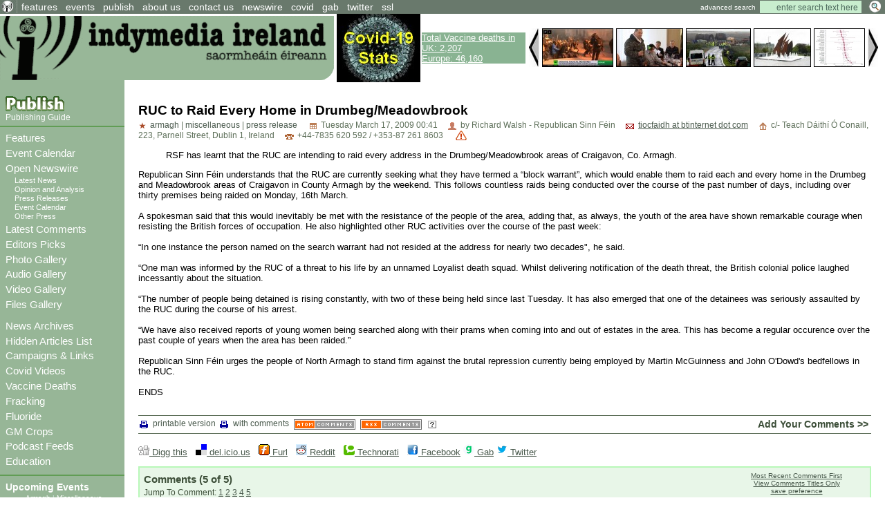

--- FILE ---
content_type: text/html; charset=ISO-8859-1
request_url: http://www.indymedia.ie/article/91571
body_size: 60958
content:
<!DOCTYPE HTML PUBLIC "-//W3C//DTD HTML 4.01 Transitional//EN" "http://www.w3.org/TR/html4/loose.dtd">
<HTML>
<HEAD>
   <meta http-equiv="Content-Type" content="text/html" charset="ISO-8859-1" />
   <meta name="description" content="RSF has learnt that the RUC are intending to raid every address in the Drumbeg/Meadowbrook areas of Craigavon, Co. Armagh.  Indymedia Ireland is a media collective. We are independent volunteer journalists producing and distributing the authentic voices of the people Indymedia Ireland is a media collective. We are independent volunteer citizen journalists producing and distributing the authentic voices of the people. Indymedia Ireland is an open news project where anyone can post their own news, comment, videos or photos about Ireland or related matters.">
   <meta name="keywords" content="Independent Media,Journalism,truth,justice,democracy,open publishing, indymedia">
   <TITLE> RUC to Raid Every Home in Drumbeg/Meadowbrook - Indymedia Ireland </TITLE>
         <link href="../attachments/sites/default/style.css" type="text/css" rel="stylesheet">
      <link href="../attachments/sites/default/common.css" type="text/css" rel="stylesheet">
      <link href="../attachments/sites/default/contentstyle.css" type="text/css" rel="stylesheet">
      <link href="http://www.indymedia.ie/rss.xml" rel="alternate" type="application/rss+xml" title="Indymedia Ireland RSS Feed">
   <link href="http://www.indymedia.ie/atom.xml" rel="alternate" type="application/atom+xml" title="Indymedia Ireland Atom Feed">
   <link href="http://www.indymedia.ie/podcast.xml" rel="alternate" type="application/rss+xml" title="Indymedia Ireland Podcast">

   </HEAD>
<BODY>


<!-- <article view page obj id 1868> -->
<div class='indypage'>


<!-- begin article view page header -->
<div class='indyheader'>
<table class='indyheader'>
<tr class='indyheader'>
<td class='indyheader'>


<!-- <standard top bar obj id 46> -->
<UL class='indyheader' >

         <LI class='header-icon'>
         

<!-- <little logo obj id 2107> -->
<a href='../index.php' class='header-icon'><img class='header-icon-thumbnail' src='../attachments/sites/site_1/home.gif' alt='' title='' /></a>
<!-- </little logo obj id 2107> -->

</LI>
<LI class='indyheader'>
         

<!-- <features obj id 54> -->
<a href='../features' class='indyheader' title='features'>features</a>
<!-- </features obj id 54> -->

</LI>
<LI class='indyheader'>
         

<!-- <events obj id 58> -->
<a href='../events' class='indyheader' title='events'>events</a>
<!-- </events obj id 58> -->

</LI>
<LI class='indyheader'>
         

<!-- <publish obj id 57> -->
<a href='../publish' class='indyheader' title='publish'>publish</a>
<!-- </publish obj id 57> -->

</LI>
<LI class='indyheader'>
         

<!-- <About Us obj id 2480> -->
<a href='../about_us' class='indyheader' title='about us'>about us</a>
<!-- </About Us obj id 2480> -->

</LI>
<LI class='indyheader'>
         

<!-- <Contact Form obj id 84> -->
<a href='../contact_us' class='indyheader'>contact us</a>
<!-- </Contact Form obj id 84> -->

</LI>
<LI class='indyheader'>
         

<!-- <newswire obj id 50> -->
<a href='../newswire' class='indyheader' title='newswire'>newswire</a>
<!-- </newswire obj id 50> -->

</LI>
<LI class='indyheader'>
         

<!-- <Covid Resources obj id 2678> -->
<a href='../covid' class='indyheader'  title='Covid Resources'>covid</a>
<!-- </Covid Resources obj id 2678> -->

</LI>
<LI class='indyheader'>
         

<!-- <gab obj id 2657> -->
<a href='https://gab.com/indymedia_ie' class='indyheader'  title='gab'>gab</a>
<!-- </gab obj id 2657> -->

</LI>
<LI class='indyheader'>
         

<!-- <Twitter obj id 2629> -->
<a href='https://twitter.com/@indymedia_ie' class='indyheader'  title='@indymedia_ie'>twitter</a>
<!-- </Twitter obj id 2629> -->

</LI>
<LI class='indyheader'>
         

<!-- <SSL obj id 2643> -->
<a href='../ssl' class='indyheader'  title='Browsing with https or ssl certs'>ssl</a>
<!-- </SSL obj id 2643> -->

</LI>
<LI class='header-right'>
         

<!-- <full archive search obj id 41> -->
<form style='display: inline; margin: 0' name='searchform' method='get' action="../openwire"><a class='header-right' href='../search'>advanced search</a> <input class='header-right' type='text' name='search_text' maxlength='200' onFocus="JavaScript:if(this.value =='enter search text here'){this.value='';}" value='enter search text here'>
<input class='header-right-image' type='image' src='../graphics/searchbutton.gif' alt="Search >>">
</form>
<!-- </full archive search obj id 41> -->

</LI>
</UL>

<!-- </standard top bar obj id 46> -->

</td>
</tr>
<tr class='indyheader'>
<td class='indyheader'>


<!-- <banner-bar obj id 76> -->
<TABLE class='banner-left' >
<TR class='banner-left'>

         <TD class='banner-left'>
         

<!-- <site banner v2 obj id 2575> -->
<a href='../index.php' class='banner-left'><img class='banner-left-thumbnail' src='../attachments/sites/site_1/banner2.gif' alt='' title='' /></a>
<!-- </site banner v2 obj id 2575> -->

</TD>
<TD class='banner-left'>
         

<!-- <CovidStatsImg obj id 2647> -->
<a href='../covid_stats' class='banner-left'><img class='banner-left-thumbnail' src='../attachments/sites/site_1/covid_stats_link_img2.jpg' alt='' title='' /></a>
<!-- </CovidStatsImg obj id 2647> -->

</TD>
<TD class='banner-left'>
         

<!-- <DeathSummary obj id 2671> -->
<div style="background-color: #89B392;" >
<a style="color: #ffffff;" href="http://www.indymedia.ie/vaccine_deaths">
Total Vaccine deaths in UK: 2,207<br> 
Europe: 46,160</a></div>
<!-- </DeathSummary obj id 2671> -->

</TD>
<TD class='banner-right'>
         

<!-- <gallery obj id 64> -->
         <script type='text/javascript' language='JavaScript'>
         var g_number_to_show=5;
         var g_max_images =8;
         var g_obj_id =64;
         var g_image_total =0;
         var g_active_start=0;
         var list_images = new Array();
         var list_links  = new Array();
         function image_preloader(i_src,i_title,i_alt, i_link) 
         { 
              if (g_image_total < g_max_images) {
                  list_images[g_image_total] = new Image(); 
                  list_images[g_image_total].src  =i_src;
                  list_images[g_image_total].title=i_title;
                  list_images[g_image_total].alt  =i_alt;
                  list_links[g_image_total]       =i_link;
                  g_image_total++;
              } 
         } 
         function shiftImages(direction)
         {
             if (direction < 1) {
                  g_active_start--;
                  if (g_active_start < 0 ) g_active_start=g_image_total-1;
             } else if (direction == 1) {
                  g_active_start++;
                  if ((g_active_start) > g_image_total) g_active_start=0;
             }

             for(j=0; j < g_number_to_show ; j++) {
               var i_name="gallery_hl_"+g_obj_id+"_"+(j+1);
               var i_link="gallery_link_"+g_obj_id+"_"+(j+1);
               var i_ref=g_active_start+j;
               var is_ie=1;
               if (i_ref >= g_image_total) i_ref = i_ref - g_image_total;

               document.images[i_name].src=list_images[i_ref].src;
               document.images[i_name].alt=list_images[i_ref].alt;
               document.images[i_name].title=list_images[i_ref].title;
               if ( is_ie == 1) {
                  var linkObj = document.getElementsByName(i_link);
                  if ( linkObj != null) {
                      linkObj[0].href= list_links[i_ref];
                  }
               } else {
                   document.links[i_link].href=list_links[i_ref];
               }
             }
         }
         </script>
       <table class='banner-left-gallery' >
<tr class='banner-left-gallery'><td><a href="#" onclick="javascript:shiftImages(0);"><img src="../graphics/backward_btn.jpg" title="backward" alt="backward"></a></td><td class='banner-left-gallery'><a name='gallery_link_64_1' href='../article/104582#attachment1000064594'><img name='gallery_hl_64_1' class='gallery-thumbnail' src='../cache/imagecache/local/attachments/mar2014/72_54_1_1_5_0_0_0_0_0_us_and_eu_backed_neo_nazi_thugs_beat_policemen_at_protest_in_kiev_rt_com_video_feb2014.jpg'  title='US &amp; EU backed and trained Neo Nazi thugs beat policeman at a protest in Kiev -source RT.com' alt='US &amp; EU backed and trained Neo Nazi thugs beat policeman at a protest in Kiev -source RT.com'></a></td><td class='banner-left-gallery'><a name='gallery_link_64_2' href='../article/104582#attachment1000064593'><img name='gallery_hl_64_2' class='gallery-thumbnail' src='../cache/imagecache/local/attachments/mar2014/72_54_1_1_5_0_0_0_0_0_ak47_toting_aleksandr_muzychko_of_nationalist_rightsector_leader_conducts_politics_i_dare_you_to_take_my_gun_tells_officials_rt_news.jpg'  title='&#039;I dare you to take my gun!&#039; AK-47-toting Ukraine far-right leader Aleksandr Muzychko tells officials' alt='&#039;I dare you to take my gun!&#039; AK-47-toting Ukraine far-right leader Aleksandr Muzychko tells officials'></a></td><td class='banner-left-gallery'><a name='gallery_link_64_3' href='../article/102879#attachment1000062425'><img name='gallery_hl_64_3' class='gallery-thumbnail' src='../cache/imagecache/local/attachments/dec2012/72_54_1_1_5_0_0_0_0_0_tbm.jpg'  title='Shell blocking the road earlier this year' alt='Shell blocking the road earlier this year'></a></td><td class='banner-left-gallery'><a name='gallery_link_64_4' href='../article/102204#attachment1000061966'><img name='gallery_hl_64_4' class='gallery-thumbnail' src='../cache/imagecache/local/attachments/oct2012/72_54_1_1_5_0_0_0_0_0_galway1.jpg'  title='Grassroots Gathering Galway' alt='Grassroots Gathering Galway'></a></td><td class='banner-left-gallery'><a name='gallery_link_64_5' href='../article/102534?comment_limit=0&amp;condense_comments=false#attachment1000061936'><img name='gallery_hl_64_5' class='gallery-thumbnail' src='../cache/imagecache/local/attachments/oct2012/72_54_1_1_5_0_0_0_0_0_adjusted_odds_ratio_for_death_in_hospital_after_surgery_in_each_country.jpg'  title='Adjusted odds ratio for death in hospital after surgery for each country' alt='Adjusted odds ratio for death in hospital after surgery for each country'></a></td><td><a href="#" onclick="javascript:shiftImages(1);"><img src="../graphics/forward_btn.jpg" title="forward" alt="forward"></a></td></tr></table><script type='text/javascript' language='JavaScript'>image_preloader("../cache/imagecache/local/attachments/mar2014/72_54_1_1_5_0_0_0_0_0_us_and_eu_backed_neo_nazi_thugs_beat_policemen_at_protest_in_kiev_rt_com_video_feb2014.jpg","US &amp;amp; EU backed and trained Neo Nazi thugs beat policeman at a protest in Kiev -source RT.com","US &amp;amp; EU backed and trained Neo Nazi thugs beat policeman at a protest in Kiev -source RT.com","../article/104582#attachment1000064594");
image_preloader("../cache/imagecache/local/attachments/mar2014/72_54_1_1_5_0_0_0_0_0_ak47_toting_aleksandr_muzychko_of_nationalist_rightsector_leader_conducts_politics_i_dare_you_to_take_my_gun_tells_officials_rt_news.jpg","&amp;#039;I dare you to take my gun!&amp;#039; AK-47-toting Ukraine far-right leader Aleksandr Muzychko tells officials","&amp;#039;I dare you to take my gun!&amp;#039; AK-47-toting Ukraine far-right leader Aleksandr Muzychko tells officials","../article/104582#attachment1000064593");
image_preloader("../cache/imagecache/local/attachments/dec2012/72_54_1_1_5_0_0_0_0_0_tbm.jpg","Shell blocking the road earlier this year","Shell blocking the road earlier this year","../article/102879#attachment1000062425");
image_preloader("../cache/imagecache/local/attachments/oct2012/72_54_1_1_5_0_0_0_0_0_galway1.jpg","Grassroots Gathering Galway","Grassroots Gathering Galway","../article/102204#attachment1000061966");
image_preloader("../cache/imagecache/local/attachments/oct2012/72_54_1_1_5_0_0_0_0_0_adjusted_odds_ratio_for_death_in_hospital_after_surgery_in_each_country.jpg","Adjusted odds ratio for death in hospital after surgery for each country","Adjusted odds ratio for death in hospital after surgery for each country","../article/102534?comment_limit=0&amp;condense_comments=false#attachment1000061936");
image_preloader("../cache/imagecache/local/attachments/sep2012/72_54_1_1_5_0_0_0_0_0_links_between_gellerspencer_and_antimuslim_video.jpg","The Links Between The anti-”Ground Zero” Mosque Movement &amp;amp; Innocence of Muslims","The Links Between The anti-”Ground Zero” Mosque Movement &amp;amp; Innocence of Muslims","../article/102433?comment_limit=0&amp;condense_comments=false#attachment1000061890");
image_preloader("../cache/imagecache/local/attachments/sep2012/72_54_1_1_5_0_0_0_0_0_194482_10151110474002900_150899820_o.jpg","#Global FrackDown - Carrick-on-Shannon, Co.Leitrim","#Global FrackDown - Carrick-on-Shannon, Co.Leitrim","../article/102446#attachment1000061861");
image_preloader("../cache/imagecache/local/attachments/sep2012/72_54_1_1_5_0_0_0_0_0_grassroots_gathering_image.jpg","Grassroots Gathering 12th-14th Oct Galway","Grassroots Gathering 12th-14th Oct Galway","../article/102415#attachment1000061810");
</script><!-- </gallery obj id 64> -->

</TD>
</TR>
</TABLE>

<!-- </banner-bar obj id 76> -->

</td>
</tr>
</table>
</div>
<!-- end article view page header -->
<!-- Begin article view page object id 1868 Main body -->
<table class='indypagebody'>
<tr class='indypagebody'>

<!-- begin article view page leftcolumn -->
<td class='indyleftcolumn'>


<!-- <standard left menu obj id 44> -->

         
         

<!-- <publish box obj id 2380> -->
<div class='publish-guide'>
<P class='publish-guide'>
         

<!-- <publish image obj id 2379> -->
<a href='../publish' class='publish-img'><img class='publish-img-thumbnail' src='../attachments/sites/site_1/publish_copy.gif' alt='' title='' /></a>
<!-- </publish image obj id 2379> -->

</P>
<P class='publish-guide'>
         

<!-- <how to publish obj id 2385> -->
<a href='../publishing_guide' class='publish-guide' title='Publishing Guide'>Publishing Guide</a>
<!-- </how to publish obj id 2385> -->

</P>


</div>
<!-- </publish box obj id 2380> -->


         

<!-- <new site navigation obj id 2378> -->
<div class='main-menu'>
<P class='main-menu'>
         

<!-- <Features obj id 2531> -->
<a href='../features' class='main-menu'  title='Features'>Features</a>
<!-- </Features obj id 2531> -->

</P>
<P class='main-menu'>
         

<!-- <Event Calendar obj id 2573> -->
<a href='../events' class='main-menu'  title='Event Calendar'>Event Calendar</a>
<!-- </Event Calendar obj id 2573> -->

</P>
<P class='main-menu'>
         

<!-- <openwire obj id 2117> -->
<a href='../openwire' class='main-menu' title='Open Newswire'>Open Newswire</a>
<!-- </openwire obj id 2117> -->

</P>

         

<!-- <navigation obj id 2389> -->
<UL class='sub-menu'>
<LI class='sub-menu'>
         

<!-- <breaking news obj id 1977> -->
<a href='../breaking_news' class='sub-menu' title='Latest News'>Latest News</a>
<!-- </breaking news obj id 1977> -->

</LI>
<LI class='sub-menu'>
         

<!-- <opinion and analysis obj id 1979> -->
<a href='../opinion_and_analysis' class='sub-menu' title='Opinion and Analysis'>Opinion and Analysis</a>
<!-- </opinion and analysis obj id 1979> -->

</LI>
<LI class='sub-menu'>
         

<!-- <press releases obj id 1983> -->
<a href='../press_releases' class='sub-menu' title='Press Releases'>Press Releases</a>
<!-- </press releases obj id 1983> -->

</LI>
<LI class='sub-menu'>
         

<!-- <events obj id 58> -->
<a href='../events' class='sub-menu' title='Event Calendar'>Event Calendar</a>
<!-- </events obj id 58> -->

</LI>
<LI class='sub-menu'>
         

<!-- <other press obj id 1978> -->
<a href='../other_press' class='sub-menu' title='Other Press'>Other Press</a>
<!-- </other press obj id 1978> -->

</LI>
</UL>

<!-- </navigation obj id 2389> -->


<P class='main-menu'>
         

<!-- <comments obj id 56> -->
<a href='../comments' class='main-menu' title='Latest Comments'>Latest Comments</a>
<!-- </comments obj id 56> -->

</P>
<P class='main-menu'>
         

<!-- <Editors Picks obj id 2438> -->
<a href='../editors_choice' class='main-menu' title='Editors Picks'>Editors Picks</a>
<!-- </Editors Picks obj id 2438> -->

</P>
<P class='main-menu'>
         

<!-- <Gallery Navigation obj id 2459> -->
<P class='main-menu'>
         

<!-- <gallery obj id 64> -->
<a href='../gallery' class='main-menu' title='Photo Gallery'>Photo Gallery</a>
<!-- </gallery obj id 64> -->

</P>
<P class='main-menu'>
         

<!-- <audio gallery obj id 2453> -->
<a href='../audio_gallery' class='main-menu' title='Audio Gallery'>Audio Gallery</a>
<!-- </audio gallery obj id 2453> -->

</P>
<P class='main-menu'>
         

<!-- <video gallery obj id 2455> -->
<a href='../video_gallery' class='main-menu' title='Video Gallery'>Video Gallery</a>
<!-- </video gallery obj id 2455> -->

</P>
<P class='main-menu'>
         

<!-- <files gallery obj id 2454> -->
<a href='../files_gallery' class='main-menu' title='Files Gallery'>Files Gallery</a>
<!-- </files gallery obj id 2454> -->

</P>


<!-- </Gallery Navigation obj id 2459> -->

</P>
<P class='main-menu'>
         

<!-- <archives obj id 55> -->
<a href='../archives' class='main-menu' title='News Archives'>News Archives</a>
<!-- </archives obj id 55> -->

</P>
<P class='main-menu'>
         

<!-- <HiddenList obj id 2415> -->
<a href='../hide_list' class='main-menu' title='Hidden Articles List'>Hidden Articles List</a>
<!-- </HiddenList obj id 2415> -->

</P>
<P class='main-menu'>
         

<!-- <Campaign Links obj id 2448> -->
<a href='../campaigns' class='main-menu'  title='Campaigns & Links'>Campaigns & Links</a>
<!-- </Campaign Links obj id 2448> -->

</P>
<P class='main-menu'>
         

<!-- <Covid Videos obj id 2673> -->
<a href='../covid_videos' class='main-menu' title='Covid Videos'>Covid Videos</a>
<!-- </Covid Videos obj id 2673> -->

</P>
<P class='main-menu'>
         

<!-- <Covid-19 Vaccine Deaths obj id 2660> -->
<a href='../vaccine_deaths' class='main-menu' title='Vaccine Deaths'>Vaccine Deaths</a>
<!-- </Covid-19 Vaccine Deaths obj id 2660> -->

</P>
<P class='main-menu'>
         

<!-- <Fracking obj id 2518> -->
<a href='../fracking' class='main-menu' title='Fracking'>Fracking</a>
<!-- </Fracking obj id 2518> -->

</P>
<P class='main-menu'>
         

<!-- <Fluoride obj id 2544> -->
<a href='../flouride' class='main-menu' title='Fluoride'>Fluoride</a>
<!-- </Fluoride obj id 2544> -->

</P>
<P class='main-menu'>
         

<!-- <GM Crops obj id 2559> -->
<a href='../GM_Crops' class='main-menu' title='GM Crops'>GM Crops</a>
<!-- </GM Crops obj id 2559> -->

</P>
<P class='main-menu'>
         

<!-- <Podcast Feeds obj id 2522> -->
<a href='../podcast_feeds' class='main-menu'>Podcast Feeds</a>
<!-- </Podcast Feeds obj id 2522> -->

</P>
<P class='main-menu'>
         

<!-- <Education obj id 2656> -->
<a href='../education' class='main-menu' title='Education'>Education</a>
<!-- </Education obj id 2656> -->

</P>


</div>
<!-- </new site navigation obj id 2378> -->


         

<!-- <upcoming events obj id 51> -->
<div class='indyleftcolumn'>
<h4 class='indyleftcolumn'><a href='../events&amp;type_id=5' class='indyleftcolumn' title='Upcoming Events'>Upcoming Events</a></h4><P class='indyleftcolumn-context'><a href='../events/armagh?story_id=91571' rel='nofollow' class='indyleftcolumn'>Armagh</a> | <a href='../events/miscellaneous?story_id=91571' rel='nofollow' class='indyleftcolumn'>Miscellaneous</a></p><div class='columnnotice'>no events match your query!</div></div>
<!-- </upcoming events obj id 51> -->


         

<!-- <new events obj id 2088> -->
<div class='indyleftcolumn'>
<h4 class='indyleftcolumn'><a href='../openwire&amp;type_id=5' class='indyleftcolumn' title='New Events'>New Events</a></h4><P class='indyleftcolumn-context'><a href='../openwire/armagh?story_id=91571' rel='nofollow' class='indyleftcolumn'>Armagh</a></p><div class='columnnotice'>no events posted in last week</div></div>
<!-- </new events obj id 2088> -->


         

<!-- <other press obj id 1978> -->
<div class='indyleftcolumn'>
<div class='indyleftcolumn-title'><h4 class='indyleftcolumn'><a href='../other_press' class='indyleftcolumn' title='Other Press'>Other Press</a></h4></div><P class='indyleftcolumn-context'><a href='../other_press/miscellaneous?story_id=91571' rel='nofollow' class='indyleftcolumn'>Miscellaneous</a></p><P class='indyleftcolumn'><IMG  class='icon' alt="text" src="../graphics/texticon.gif" border=0><A class='indyleftcolumn' title="Dublin | Miscellaneous: Cops welcomed with smoke bombs and flares Dublin Pride" href='../article/108205'>Cops welcomed with smoke bombs and flares Dublin Pride</A> <SPAN class='indyleftcolumndate'>19:57 Jul 14</SPAN> <SPAN class='indyleftcolumncomments'>0 comments</SPAN></P>
<P class='indyleftcolumn'><IMG class='icon' alt="video" src="../graphics/videoicon.gif" border=0><A class='indyleftcolumn' title="National | Miscellaneous: Gemma O'Doherty:  The speech you never heard.  I wonder why?" href='../article/106855'>Gemma O'Doherty:  The speech you never heard.  I wonder why?</A> <SPAN class='indyleftcolumndate'>05:28 Jan 15</SPAN> <SPAN class='indyleftcolumncomments'>0 comments</SPAN></P>
<P class='indyleftcolumn'><IMG  class='icon' alt="text" src="../graphics/texticon.gif" border=0><A class='indyleftcolumn' title="International | Miscellaneous: A Decade of Evidence Demonstrates The Dramatic Failure Of Globalisation" href='../article/105944'>A Decade of Evidence Demonstrates The Dramatic Failure Of Globalisation</A> <SPAN class='indyleftcolumndate'>15:39 Aug 23</SPAN> <SPAN class='indyleftcolumncomments'>1 comments</SPAN></P>
<P class='indyleftcolumn'><IMG  class='icon' alt="text" src="../graphics/texticon.gif" border=0><A class='indyleftcolumn' title="International | Miscellaneous: Thatcher's " blind eye" to paedophilia" href='../article/105309'>Thatcher's " blind eye" to paedophilia</A> <SPAN class='indyleftcolumndate'>15:27 Mar 12</SPAN> <SPAN class='indyleftcolumncomments'>0 comments</SPAN></P>
<P class='indyleftcolumn'><IMG  class='icon' alt="text" src="../graphics/texticon.gif" border=0><A class='indyleftcolumn' title="International | Miscellaneous: Total Revolution. A new philosophy for the 21st century." href='../article/105126'>Total Revolution. A new philosophy for the 21st century.</A> <SPAN class='indyleftcolumndate'>15:55 Nov 17</SPAN> <SPAN class='indyleftcolumncomments'>0 comments</SPAN></P>
         <span class="indyleftcolumn-readmore"><a class="indyleftcolumn" href="../other_press/otherpress">more >></a></span>
         </div>
<!-- </other press obj id 1978> -->


         

<!-- <user preference box obj id 2031> -->
<div class='indyright-inset'>
<h4 class='indyleftcolumn'><a class='indyleftcolumn' href='../user_preferences'>User Preferences</a></h4></div>
<!-- </user preference box obj id 2031> -->


         

<!-- <Feeds obj id 2100> -->
<div class='feeds'>
<h4 class='feeds'><a href='../feeds' class='feeds'>Feeds</a></h4><P class='feeds'>
         

<!-- <Atom Summaries Link obj id 2103> -->
<a href='../atom.xml' class='feeds'  title='An atom feed of article summaries'><img class='object-icon' alt='Atom Summaries Link' title='Atom Summaries Link' src='../attachments/sites/site_1/atomsummariesbutton.png'></a>
<!-- </Atom Summaries Link obj id 2103> -->

</P>
<P class='feeds'>
         

<!-- <Atom Full Posts Link obj id 2104> -->
<a href='../atomfullposts.xml' class='feeds'  title='An Atom Feed of articles with full content'><img class='object-icon' alt='Atom Full Posts Link' title='Atom Full Posts Link' src='../attachments/sites/site_1/atomfullpostsbutton.png'></a>
<!-- </Atom Full Posts Link obj id 2104> -->

</P>
<P class='feeds'>
         

<!-- <Atom Videocast Link obj id 2359> -->
<a href='../atomvideocast.xml' class='feeds'  title='A feed of videos'><img class='object-icon' alt='Atom Videocast Link' title='Atom Videocast Link' src='../graphics/atomvideocastbutton.png'></a>
<!-- </Atom Videocast Link obj id 2359> -->

</P>
<P class='feeds'>
         

<!-- <Atom Audiocast obj id 2361> -->
<a href='../atomaudiocast.xml' class='feeds'  title='A feed of audio files'><img class='object-icon' alt='Atom Audiocast' title='Atom Audiocast' src='../graphics/atomaudiocastbutton.png'></a>
<!-- </Atom Audiocast obj id 2361> -->

</P>
<P class='feeds'>
         

<!-- <Atom Mediacast Link obj id 2363> -->
<a href='../atommediacast.xml' class='feeds'  title='A feed of audio and video files'><img class='object-icon' alt='Atom Mediacast Link' title='Atom Mediacast Link' src='../graphics/atommediacastbutton.png'></a>
<!-- </Atom Mediacast Link obj id 2363> -->

</P>
<P class='feeds'>
         

<!-- <RSS Summaries Link obj id 2101> -->
<a href='../rss.xml' class='feeds'  title='An RSS feed of article summaries'><img class='object-icon' alt='RSS Summaries Link' title='RSS Summaries Link' src='../attachments/sites/site_1/rsssummariesbutton.png'></a>
<!-- </RSS Summaries Link obj id 2101> -->

</P>
<P class='feeds'>
         

<!-- <RSS Full Posts Link obj id 2102> -->
<a href='../rssfullposts.xml' class='feeds'  title='A feed articles containing their full content'><img class='object-icon' alt='RSS Full Posts Link' title='RSS Full Posts Link' src='../attachments/sites/site_1/rssfullpostsbutton.png'></a>
<!-- </RSS Full Posts Link obj id 2102> -->

</P>
<P class='feeds'>
         

<!-- <RSS Videocast Link obj id 2358> -->
<a href='../rssvideocast.xml' class='feeds'  title='A feed of videos'><img class='object-icon' alt='RSS Videocast Link' title='RSS Videocast Link' src='../graphics/rssvideocastbutton.png'></a>
<!-- </RSS Videocast Link obj id 2358> -->

</P>
<P class='feeds'>
         

<!-- <RSS Audiocast obj id 2360> -->
<a href='../rssaudiocast.xml' class='feeds'  title='A feed of audio files'><img class='object-icon' alt='RSS Audiocast' title='RSS Audiocast' src='../graphics/rssaudiocastbutton.png'></a>
<!-- </RSS Audiocast obj id 2360> -->

</P>
<P class='feeds'>
         

<!-- <RSS Mediacast Link obj id 2362> -->
<a href='../rssmediacast.xml' class='feeds'  title='A feed of audio and video files'><img class='object-icon' alt='RSS Mediacast Link' title='RSS Mediacast Link' src='../graphics/rssmediacastbutton.png'></a>
<!-- </RSS Mediacast Link obj id 2362> -->

</P>
<P class='feeds'>
         

<!-- <Podcast Link obj id 2105> -->
<a href='../podcast.xml' class='feeds'  title='A podcast of the sites audio and video content'><img class='object-icon' alt='Podcast Link' title='Podcast Link' src='../attachments/sites/site_1/rsspodcastbutton.png'></a>
<!-- </Podcast Link obj id 2105> -->

</P>
<P class='feeds'>
         

<!-- <iTunes Store Podcast Link obj id 2106> -->
<a href='itms://phobos.apple.com/WebObjects/MZStore.woa/wa/viewPodcast?id=120904798' class='feeds'  title='A link to the sites podcast in the iTunes music store'><img class='object-icon' alt='iTunes Store Podcast Link' title='iTunes Store Podcast Link' src='../graphics/rssitunesbutton.png'></a>
<!-- </iTunes Store Podcast Link obj id 2106> -->

</P>


</div>
<!-- </Feeds obj id 2100> -->


         

<!-- <Blog Feeds obj id 2444> -->
<div class='indyleftcolumn'>
<h4 class='indyleftcolumn'><a href='../blogsfeeds' class='indyleftcolumn'>Blog Feeds</a></h4> <form name=list_scroll action="?" method="post"><A href="#" title="forward" onclick="submit; return false;" >&dArr;</a><input type="hidden" name="t_mod_cnt" value='1' ></form><P class='indyleftcolumn'>
         

<!-- <Anti-Empire obj id 2642> -->
<div class='site-navigation'><div class='left'>Parse failure for <small>https://anti-empire.com/feed/.</small></div><div class='left'>Last Retry Thursday January 22, 2026 21:19</div></div><!-- </Anti-Empire obj id 2642> -->

</P>
<P class='indyleftcolumn'>
         

<!-- <The Saker obj id 2585> -->
<h5 class='indyleftcolumn'><a class='indyleftcolumn' href='../the_saker'>The Saker</a></h5></P><DIV class='indyleftcolumn-thumbnail'><A HREF='http://www.indymedia.ie' class='indyleftcolumn'><IMG class='indyleftcolumn-thumbnail'  src='http://www.indymedia.ie/graphics/feedlogo.gif' alt='Indymedia ireland'></A></DIV><P class='indyleftcolumn-context'> <span class='indyleftcolumn-context'>Indymedia Ireland is a volunteer-run non-commercial open publishing website for local and international news, opinion & analysis, press releases and events. Its main objective is to enable the public to participate in reporting and analysis of the news and other important events and aspects of our daily lives and thereby give a voice to people.</span></P><p class='indyleftcolumn'>
<IMG class='icon' alt='offsite link' src='../graphics/importedicon.gif' border=0> <A class='indyleftcolumn' href='http://www.indymedia.ie/../article/108397'>Trump hosts former head of Syrian Al-Qaeda Al-Jolani to the White House</A>  <span class='indyleftcolumndate'>Tue Nov 11, 2025 22:01</span> | <span class='indyleftcolumndate'>imc</span><br />Was that not what the War on Terror was about ?<br />
Today things finally came full circle. It was Al-Qaeda that supposedly caused 9/11 and lead to the War on Terror but really War of Terror by the USA and lead directly to the deaths of millions through numerous wars in the Middle East. <br />
<br />
And yet today the former head of Syrian Al-Qaeda, Al-Jolani was hosted in the White House by Trump. A surreal moment indeed.<br />
<br />
In reality of course 9/11 was orchestrated by inside forces that wanted to launch the War of Terror and Al-Qaeda has been a wholly backed American tool ever since then.</P><p class='indyleftcolumn-alternative'>
<IMG class='icon' alt='offsite link' src='../graphics/importedicon.gif' border=0> <A class='indyleftcolumn-alternative' href='http://www.indymedia.ie/../article/108394'>Rip The Chicken Tree - 1800s - 2025</A>  <span class='indyleftcolumn-alternativedate'>Tue Nov 04, 2025 03:40</span> | <span class='indyleftcolumn-alternativedate'>Mark</span><br />That tree we got retained in 2007, is no more<br />
2007<br />
<span class=\"shortened\" title=\"\1 \">http://www.indymedia.ie/art...</span><br />
<br />
2025<br />
<span class=\"shortened\" title=\"\1 \">https://eplan.limerick.ie/i...</span></P><p class='indyleftcolumn'>
<IMG class='icon' alt='offsite link' src='../graphics/importedicon.gif' border=0> <A class='indyleftcolumn' href='http://www.indymedia.ie/../article/108393'>Study of 1.7 Million Children: Heart Damage Only Found in Covid-Vaxxed Kids</A>  <span class='indyleftcolumndate'>Sat Nov 01, 2025 00:44</span> | <span class='indyleftcolumndate'>imc</span><br />A major study involving 1.7 million children has found that heart damage only appeared in children who had received Covid mRNA vaccines.<br />
<br />
Not a single unvaccinated child in the group suffered from heart-related problems.<br />
<br />
In addition, the researchers note zero children from the entire group, vaccinated or unvaccinated, died from COVID-19.<br />
<br />
Furthermore, the study found that Covid shots offered the children very little protection from the virus, with many becoming infected after just 14 to 15 weeks of receiving an injection.</P><p class='indyleftcolumn-alternative'>
<IMG class='icon' alt='offsite link' src='../graphics/importedicon.gif' border=0> <A class='indyleftcolumn-alternative' href='http://www.indymedia.ie/../article/108392'>The Golden Haro</A>  <span class='indyleftcolumn-alternativedate'>Fri Oct 31, 2025 12:39</span> | <span class='indyleftcolumn-alternativedate'>Paul Ryan</span><br />Disability Fine Lauder and Passive Income with Financial Gain as A Motive<br />
Why not make money?</P><p class='indyleftcolumn'>
<IMG class='icon' alt='offsite link' src='../graphics/importedicon.gif' border=0> <A class='indyleftcolumn' href='http://www.indymedia.ie/../article/108391'>Top Scientists Confirm Covid Shots Cause Heart Attacks in Children</A>  <span class='indyleftcolumndate'>Sun Oct 05, 2025 21:31</span> | <span class='indyleftcolumndate'>imc</span><br />A comprehensive study by leading pediatric scientists has confirmed that the devastating surge in heart failure among children is caused by Covid mRNA shots.<br />
<br />
The peer-reviewed study, published in the prestigious journal Med, was conducted by scientists at the University of Hong Kong.<br />
<br />
The team, led by Dr. Hing Wai Tsang, Department of Pediatrics and Adolescent Medicine, Li Ka Shing Faculty of Medicine, School of Clinical Medicine, the University of Hong Kong, uncovered evidence to confirm that Natural Killer (NK) cell activation by Covid mRNA injections causes the pathogenesis of acute myocarditis.<br />
<br />
Myocarditis is an inflammation of the heart muscle that restricts the body?s ability to pump blood.</P><p><small><a class='indyleftcolumn' href='http://www.indymedia.ie'>The Saker >></a></small></P><!-- </The Saker obj id 2585> -->

</P>
<P class='indyleftcolumn'>
         

<!-- <Lockdown Skeptics obj id 2655> -->
<h5 class='indyleftcolumn'><a class='indyleftcolumn' href='../lockdown_skeptics'>Lockdown Skeptics</a></h5></P><DIV class='indyleftcolumn-thumbnail'><A HREF='https://dailysceptic.org/' class='indyleftcolumn'><IMG class='indyleftcolumn-thumbnail'  src='https://dailysceptic.org/wp-content/uploads/2025/05/The-Daily-Sceptic-Favicon-Large-75x75.png' alt='The Daily Sceptic'></A></DIV><P class='indyleftcolumn-context'></P><p class='indyleftcolumn'>
<IMG class='icon' alt='offsite link' src='../graphics/importedicon.gif' border=0> <A class='indyleftcolumn' href='https://dailysceptic.org/2026/01/22/astrazeneca-vaccine-remained-in-use-despite-48000-heart-condition-reports-to-mhra-foi-files-reveal/'>AstraZeneca Vaccine Remained in Use Despite 48,000 Heart Condition Reports to MHRA, FOI Files Reveal</A>  <span class='indyleftcolumndate'>Thu Jan 22, 2026 18:08</span> | <span class='indyleftcolumndate'>Will Jones</span><br />The AstraZeneca Covid vaccine remained in use despite over 48,000 reports of heart conditions to the UK drug regulator in 2021 alone, confidential files uncovered in an FOI request have revealed.<br />
The post AstraZeneca Vaccine Remained in Use Despite 48,000 Heart Condition Reports to MHRA, FOI Files Reveal appeared first on The Daily Sceptic.</P><p class='indyleftcolumn-alternative'>
<IMG class='icon' alt='offsite link' src='../graphics/importedicon.gif' border=0> <A class='indyleftcolumn-alternative' href='https://dailysceptic.org/2026/01/22/right-wing-parties-must-stop-indulging-the-proponents-of-censorship/'>Right-Wing Parties Must Stop Indulging the Proponents of Censorship</A>  <span class='indyleftcolumn-alternativedate'>Thu Jan 22, 2026 15:45</span> | <span class='indyleftcolumn-alternativedate'>Dr James Allan</span><br />The Right is being hampered in its stand against censorship and 'hate speech' laws by its indulgence of too many in its own ranks who support clampdowns on free speech. Time to draw a clear line, says Prof James Allan.<br />
The post Right-Wing Parties Must Stop Indulging the Proponents of Censorship appeared first on The Daily Sceptic.</P><p class='indyleftcolumn'>
<IMG class='icon' alt='offsite link' src='../graphics/importedicon.gif' border=0> <A class='indyleftcolumn' href='https://dailysceptic.org/2026/01/22/labour-cancels-elections-for-29-councils-amid-slump-in-polls/'>Labour Cancels Elections for 29 Councils Amid Slump in Polls</A>  <span class='indyleftcolumndate'>Thu Jan 22, 2026 13:15</span> | <span class='indyleftcolumndate'>Will Jones</span><br />Labour will delay elections for 29 councils to "repair the broken foundations of local government", the Government has announced ? the second year that elections have been postponed amid a Labour slump in the polls.<br />
The post Labour Cancels Elections for 29 Councils Amid Slump in Polls appeared first on The Daily Sceptic.</P><p class='indyleftcolumn-alternative'>
<IMG class='icon' alt='offsite link' src='../graphics/importedicon.gif' border=0> <A class='indyleftcolumn-alternative' href='https://dailysceptic.org/2026/01/22/home-office-buses-first-migrants-into-crowborough-army-camp-under-cover-of-darkness/'>Home Office Buses First Migrants into Crowborough Army Camp Under Cover of Darkness</A>  <span class='indyleftcolumn-alternativedate'>Thu Jan 22, 2026 11:18</span> | <span class='indyleftcolumn-alternativedate'>Will Jones</span><br />The first set of migrants to be housed at Crowborough army camp has been bused in overnight under the cover of darkness after months of Home Office denials that a decision had been taken to house asylum seekers there.<br />
The post Home Office Buses First Migrants into Crowborough Army Camp Under Cover of Darkness appeared first on The Daily Sceptic.</P><p class='indyleftcolumn'>
<IMG class='icon' alt='offsite link' src='../graphics/importedicon.gif' border=0> <A class='indyleftcolumn' href='https://dailysceptic.org/2026/01/22/how-i-accidentally-sparked-the-pepys-cancellation-furore/'>How I Accidentally Sparked the Pepys ?Cancellation? Furore</A>  <span class='indyleftcolumndate'>Thu Jan 22, 2026 09:00</span> | <span class='indyleftcolumndate'>Guy de la B?doy?re</span><br />Samuel Pepys was England's greatest diarist. He was also, by his own admission, a serial abuser of girls and women. Guy de la B?doy?re tells how his latest book on Pepys accidentally sparked a cancellation furore.<br />
The post How I Accidentally Sparked the Pepys &#8216;Cancellation&#8217; Furore appeared first on The Daily Sceptic.</P><p><small><a class='indyleftcolumn' href='https://dailysceptic.org/'>Lockdown Skeptics >></a></small></P><!-- </Lockdown Skeptics obj id 2655> -->

</P>
<P class='indyleftcolumn'>
         

<!-- <Voltaire Network obj id 2586> -->
<h5 class='indyleftcolumn'><a class='indyleftcolumn' href='../voltaire_network'>Voltaire Network</a></h5> <span class='indyleftcolumn-context'>Voltaire, international edition</span></P><p class='indyleftcolumn'>
<IMG class='icon' alt='offsite link' src='../graphics/importedicon.gif' border=0> <A class='indyleftcolumn' href='https://www.voltairenet.org/article222027.html'>Will intergovernmental institutions withstand the end of the "American Empire"?,...</A>  <span class='indyleftcolumndate'>Sat Apr 05, 2025 07:15</span> | <span class='indyleftcolumn-language'>en</span></P><p class='indyleftcolumn-alternative'>
<IMG class='icon' alt='offsite link' src='../graphics/importedicon.gif' border=0> <A class='indyleftcolumn-alternative' href='https://www.voltairenet.org/article222025.html'>Voltaire, International Newsletter N?127</A>  <span class='indyleftcolumn-alternativedate'>Sat Apr 05, 2025 06:38</span> | <span class='indyleftcolumn-alternative-language'>en</span></P><p class='indyleftcolumn'>
<IMG class='icon' alt='offsite link' src='../graphics/importedicon.gif' border=0> <A class='indyleftcolumn' href='https://www.voltairenet.org/article222021.html'>Disintegration of Western democracy begins in France</A>  <span class='indyleftcolumndate'>Sat Apr 05, 2025 06:00</span> | <span class='indyleftcolumn-language'>en</span></P><p class='indyleftcolumn-alternative'>
<IMG class='icon' alt='offsite link' src='../graphics/importedicon.gif' border=0> <A class='indyleftcolumn-alternative' href='https://www.voltairenet.org/article221983.html'>Voltaire, International Newsletter N?126</A>  <span class='indyleftcolumn-alternativedate'>Fri Mar 28, 2025 11:39</span> | <span class='indyleftcolumn-alternative-language'>en</span></P><p class='indyleftcolumn'>
<IMG class='icon' alt='offsite link' src='../graphics/importedicon.gif' border=0> <A class='indyleftcolumn' href='https://www.voltairenet.org/article221982.html'>The International Conference on Combating Anti-Semitism by Amichai Chikli and Na...</A>  <span class='indyleftcolumndate'>Fri Mar 28, 2025 11:31</span> | <span class='indyleftcolumn-language'>en</span></P><p><small><a class='indyleftcolumn' href='https://www.voltairenet.org/'>Voltaire Network >></a></small></P><!-- </Voltaire Network obj id 2586> -->

</P>

</div>
<!-- </Blog Feeds obj id 2444> -->


<!-- </standard left menu obj id 44> -->

</td>
<!-- end article view page leftcolumn -->
<!-- begin article view page object id 1868 contents column -->
<td class='indypagebody'>

<!-- <article obj id 53> -->
<div class='article'>
<H1 class='article-title'>RUC to Raid Every Home in Drumbeg/Meadowbrook</H1>
<div class='article-subtitledetails'>
<span class='article-details'>
<span class='article-detail'><img class='icon' src='../graphics/star.gif' alt='category'>          <a class=category-text href="../newswire/armagh">armagh</a> |
         <a class=category-text href="../newswire/miscellaneous">miscellaneous</a> |
         <a class=category-text href="../newswire/pressrelease">press release</a>
         </span><span class='article-detail'><img class='icon' src='../graphics/date.gif' alt='author'> Tuesday March 17, 2009 00:41</span><span class='article-detail'><img class='icon' src='../graphics/person.gif' alt='author'> by Richard Walsh - Republican Sinn Féin</span><span class='article-detail'><img class='icon' src='../graphics/email.gif' alt='author email'> <a href="mailto:tiocfaidh at btinternet dot com">tiocfaidh at btinternet dot com</a></span><span class='article-detail'><img class='icon' src='../graphics/address.gif' alt='author address'> c/- Teach Dáithí Ó Conaill, 223, Parnell Street, Dublin 1, Ireland</span><span class='article-detail'><img class='icon' src='../graphics/phone.gif' alt='author phone'> +44-7835 620 592 / +353-87 261 8603</span></span>
<a href='../report_posts?subject=Reported Post: Story 91571 with title: RUC to Raid Every Home in Drumbeg/Meadowbrook&amp;message=Reported Post: Story 91571 with title: RUC to Raid Every Home in Drumbeg/Meadowbrook%0Ahttp%3A%2F%2Fwww.indymedia.ie%2Findex.php%3Fobj_id%3D53%26story_id%3D91571%26%0A%0AEnter+your+reason+here+-+please+do+not+remove+the+above+link+as+it+will+allow+an+editor+to+easily+remove+the+offending+content'><img class='icon' alt='Report this post to the editors' title='Report this post to the editors' src='../graphics/report.gif'></a></div>
<p class='article-subtitle'></p>
<blockquote class="article-intro">RSF has learnt that the RUC are intending to raid every address in the Drumbeg/Meadowbrook areas of Craigavon, Co. Armagh.</blockquote>      <P class="article">Republican Sinn Féin understands that the RUC are currently seeking what they have termed a “block warrant”, which would enable them to raid each and every home in the Drumbeg and Meadowbrook areas of Craigavon in County Armagh by the weekend. This follows countless raids being conducted over the course of the past number of days, including over thirty premises being raided on Monday, 16th March.<br />
<br />
A spokesman said that this would inevitably be met with the resistance of the people of the area, adding that, as always, the youth of the area have shown remarkable courage when resisting the British forces of occupation. He also highlighted other RUC activities over the course of the past week:<br />
<br />
“In one instance the person named on the search warrant had not resided at the address for nearly two decades", he said.<br />
<br />
“One man was informed by the RUC of a threat to his life by an unnamed Loyalist death squad. Whilst delivering notification of the death threat, the British colonial police laughed incessantly about the situation.<br />
<br />
“The number of people being detained is rising constantly, with two of these being held since last Tuesday. It has also emerged that one of the detainees was seriously assaulted by the RUC during the course of his arrest.<br />
<br />
“We have also received reports of young women being searched along with their prams when coming into and out of estates in the area. This has become a regular occurence over the past couple of years when the area has been raided.”<br />
<br />
Republican Sinn Féin urges the people of North Armagh to stand firm against the brutal repression currently being employed by Martin McGuinness and John O'Dowd's bedfellows in the RUC.<br />
<br />
ENDS </P>
      </div>
<div class="article-footer"><div class="addcomment">
<a class="addcomments" href="../publish?story_id=91571&amp;section=addcomment" rel="nofollow">Add Your Comments >></a></div><span class='storysummary-details'>            <span class='storysummary-detail'>
			<a class='category-text' target="_blank" href="../article/91571?print_page=true" rel="nofollow"><img class='icon' src="../graphics/printerfriendly.gif">printable version</a>
            </span>
                     <span class='storysummary-detail'>
			<a class='category-text' target="_blank" href="../article/91571?include_comments=true&amp;print_page=true" rel="nofollow"><img  class='icon' src="../graphics/printerfriendly.gif">with comments</a>
            </span>
            <script type="text/javascript" language="javascript">
   <!--
      function toggleHelp(id)
      {
        dis = document.getElementById(id).style.display;
        if(dis == 'none')
        {
          document.getElementById(id).style.display = 'block';
        } else {
          document.getElementById(id).style.display = 'none';
        }
      }
   // -->
   </script>
   <span class='storysummary-detail'> <a class='category-text' href='../atomfullposts?story_id=91571'><img class='icon' src='../graphics/atomcommentsbutton.png' alt='atom feed of comments' ></a></span><span class='storysummary-detail'><a class='category-text' href='../rssfullposts?story_id=91571'><img class='icon' src='../graphics/rsscommentsbutton.png' alt='rss feed of comments' ></a></span> <a href="#" onclick='javascript:toggleHelp("ot9619138680.84528600-1769113179"); return false;'><img style='vertical-align: middle;' border=0 src='../graphics/help_icon.gif' alt='RSS and atom feeds allow you to keep track of new comments on particular stories. You can input the URL&#039;s from these links into a rss reader and you will be informed whenever somebody posts a new comment.' title='RSS and atom feeds allow you to keep track of new comments on particular stories. You can input the URL&#039;s from these links into a rss reader and you will be informed whenever somebody posts a new comment.' ></a> <div id='ot9619138680.84528600-1769113179' class='help-popup' style='display: none; position: absolute; width: 400px;'> <a href="#" onclick='javascript:toggleHelp("ot9619138680.84528600-1769113179"); return false;'><img style='vertical-align: middle;' border=0 src='../graphics/help_icon.gif' alt='close help' title='close help' ></a> RSS and atom feeds allow you to keep track of new comments on particular stories. You can input the URL's from these links into a rss reader and you will be informed whenever somebody posts a new comment. <br /><small> <a href="#" onclick='javascript:toggleHelp("ot9619138680.84528600-1769113179"); return false;'>hide help</a></small></div></span></div>      <div>
      <a href="http://digg.com/submit?phase=2&url=http%3A%2F%2Fwww.indymedia.ie%2Farticle%2F91571&title=RUC+to+Raid+Every+Home+in+Drumbeg%2FMeadowbrook"><img src="../graphics//digg.png" > Digg this</a> &nbsp;
      <a href="http://del.icio.us/post?v=2&url=http%3A%2F%2Fwww.indymedia.ie%2Farticle%2F91571&title=RUC+to+Raid+Every+Home+in+Drumbeg%2FMeadowbrook" title="Post to del.icio.us"><img src="../graphics//delicious.png" > del.icio.us</a> &nbsp;
      <a href="http://www.furl.net/storeIt.jsp?t=RUC+to+Raid+Every+Home+in+Drumbeg%2FMeadowbrook&u=http%3A%2F%2Fwww.indymedia.ie%2Farticle%2F91571"><img src="../graphics//furl.png" > Furl</a> &nbsp;
      <a href="http://reddit.com/submit?url=http%3A%2F%2Fwww.indymedia.ie%2Farticle%2F91571&title=RUC+to+Raid+Every+Home+in+Drumbeg%2FMeadowbrook"><img src="../graphics//reddit.png" > Reddit</a> &nbsp;
      <a href="http://tecnorati.com/faves/?add=http%3A%2F%2Fwww.indymedia.ie%2Farticle%2F91571"><img src="../graphics//technorati.png" > Technorati</a> &nbsp;
      <a href="http://www.facebook.com/sharer.php?u=http%3A%2F%2Fwww.indymedia.ie%2Farticle%2F91571&title=RUC+to+Raid+Every+Home+in+Drumbeg%2FMeadowbrook"><img src="../graphics//facebook.png" > Facebook</a>
      <a href="https://gab.com/compose?url=http%3A%2F%2Fwww.indymedia.ie%2Farticle%2F91571&text=RUC+to+Raid+Every+Home+in+Drumbeg%2FMeadowbrook"><img src="../graphics//gab_social.png" > Gab</a>
      <a href="http://www.twitter.com/share?original_referer=http%3A%2F%2Fwww.indymedia.ie%2Farticle%2F91571&tw_p=tweetbutton&text=RUC+to+Raid+Every+Home+in+Drumbeg%2FMeadowbrook&url=http%3A%2F%2Fwww.indymedia.ie%2Farticle%2F91571&relatedMyTwitterAccountName"><img src="../graphics//twitter.gif" > Twitter</a>

      </div>
      <a name="comments"></a><div class="comments-section"><div class="comments-header">
<div class="comments-viewoptions"><A class='comment-navigation' href='../article/91571?comment_order=asc#comments'>Most Recent Comments First</a><br /><A class='comment-navigation' href='../article/91571?condense_comments=true#comments'>View Comments Titles Only</a><br /><a class='save-prefs' href='../article/91571?save_prefs=true'>save preference</a></div><H3 class="comments-header">Comments<span class='comments-showing'> (5 of  5)</span></h3><span class='comment-navigation'>Jump To Comment:
               <a class='comment-navigation' href="#comment247724">1</a>
                           <a class='comment-navigation' href="#comment247733">2</a>
                           <a class='comment-navigation' href="#comment248050">3</a>
                           <a class='comment-navigation' href="#comment248339">4</a>
                           <a class='comment-navigation' href="#comment248525">5</a>
            </span></div><div class="comment"><div class="comment-title"><a name='comment247724'>.</a></div>
<span class='article-details'><span class='article-detail'><img class='icon' src='../graphics/person.gif' alt='author'> by james</span><span class='article-detail'><img class='icon' src='../graphics/date.gif' alt='publication date'> <EM>Tue Mar 17, 2009 03:18</EM></span><span class='article-detail'><img class='icon' src='../graphics/address.gif' alt='author address'> </span><span class='article-detail'><img class='icon' src='../graphics/phone.gif' alt='author phone'> </span><a href='../report_posts?subject=Reported Post: Comment 247724 with title: .&amp;message=Reported Post: Comment 247724 with title: .%0AParent Story title: RUC to Raid Every Home in Drumbeg/Meadowbrook%0Ahttp%3A%2F%2Fwww.indymedia.ie%2Findex.php%3Fobj_id%3D53%26story_id%3D91571%26%23comment_id%3D247724%0A%0AEnter+your+reason+here+-+please+do+not+remove+the+above+link+as+it+will+allow+an+editor+to+easily+remove+the+offending+content'><img class='icon' alt='Report this post to the editors' title='Report this post to the editors' src='../graphics/report.gif'></a></span><P class='comment'>this is a disgrace. your narrowminded views are unwanted by all but a tiny minority. you seem to want to relive the old days of midless violence. grow up, you are a pathetic bunch, who do even understand the current social or political climates. you will not succeed with this propaganda, the people united will never be defeated. and you, do not serve the people.</P></div>
<div class="comment"><div class="comment-title"><a name='comment247733'>Sick joke</a></div>
<span class='article-details'><span class='article-detail'><img class='icon' src='../graphics/person.gif' alt='author'> by Historyman</span><span class='article-detail'><img class='icon' src='../graphics/date.gif' alt='publication date'> <EM>Tue Mar 17, 2009 11:16</EM></span><span class='article-detail'><img class='icon' src='../graphics/address.gif' alt='author address'> </span><span class='article-detail'><img class='icon' src='../graphics/phone.gif' alt='author phone'> </span><a href='../report_posts?subject=Reported Post: Comment 247733 with title: Sick joke&amp;message=Reported Post: Comment 247733 with title: Sick joke%0AParent Story title: RUC to Raid Every Home in Drumbeg/Meadowbrook%0Ahttp%3A%2F%2Fwww.indymedia.ie%2Findex.php%3Fobj_id%3D53%26story_id%3D91571%26%23comment_id%3D247733%0A%0AEnter+your+reason+here+-+please+do+not+remove+the+above+link+as+it+will+allow+an+editor+to+easily+remove+the+offending+content'><img class='icon' alt='Report this post to the editors' title='Report this post to the editors' src='../graphics/report.gif'></a></span><P class='comment'>The pretext that these individuals represent "True Republicanism" if not so serious would be a joke. The heroes from the past that these people are trying to emulate would be turning in their graves. The "repression" they talk about is of their own making. The conditions are in place for every shade of political view point to have an equal footing. Anyone as long as they persue peaceful means can have their say and argue their possition. The sad point for me is that a lot of RSF's social views are ones that I could go allong with, this country needs an opposition to the right wing assembly, but dragging us all back to the past of killing and mayhem is too high a price to pay. If RSF has any confidence in the support they have why not take the leap into the 21st century. </P></div>
<div class="comment"><div class="comment-title"><a name='comment248050'>can't you stand up against repression?</a></div>
<span class='article-details'><span class='article-detail'><img class='icon' src='../graphics/person.gif' alt='author'> by Diarmuid</span><span class='article-detail'><img class='icon' src='../graphics/date.gif' alt='publication date'> <EM>Sat Mar 21, 2009 03:28</EM></span><span class='article-detail'><img class='icon' src='../graphics/address.gif' alt='author address'> </span><span class='article-detail'><img class='icon' src='../graphics/phone.gif' alt='author phone'> </span><a href='../report_posts?subject=Reported Post: Comment 248050 with title: can&#039;t you stand up against repression?&amp;message=Reported Post: Comment 248050 with title: can&#039;t you stand up against repression?%0AParent Story title: RUC to Raid Every Home in Drumbeg/Meadowbrook%0Ahttp%3A%2F%2Fwww.indymedia.ie%2Findex.php%3Fobj_id%3D53%26story_id%3D91571%26%23comment_id%3D248050%0A%0AEnter+your+reason+here+-+please+do+not+remove+the+above+link+as+it+will+allow+an+editor+to+easily+remove+the+offending+content'><img class='icon' alt='Report this post to the editors' title='Report this post to the editors' src='../graphics/report.gif'></a></span><P class='comment'>Whether people agree or not with the killing of the colonial soldiers and police they should be able to stand up against repression. Collective punishment by colonial forces for the actions of a small number of people has been unfortunately standard through much of modern history but is wrong for all that. <br />
<br />
It's times like these that show who the genuine anti-imperialists are and who are not. The area in question is one of the most deprived in the Six Counties and some people seem content to let them suffer. What is really sickening is to justify that repression or to ignore it. </P></div>
<div class="comment"><div class="comment-title"><a name='comment248339'>None</a></div>
<span class='article-details'><span class='article-detail'><img class='icon' src='../graphics/person.gif' alt='author'> by Ciambhn - none</span><span class='article-detail'><img class='icon' src='../graphics/date.gif' alt='publication date'> <EM>Tue Mar 24, 2009 22:56</EM></span><span class='article-detail'><img class='icon' src='../graphics/address.gif' alt='author address'> </span><span class='article-detail'><img class='icon' src='../graphics/phone.gif' alt='author phone'> </span><a href='../report_posts?subject=Reported Post: Comment 248339 with title: None&amp;message=Reported Post: Comment 248339 with title: None%0AParent Story title: RUC to Raid Every Home in Drumbeg/Meadowbrook%0Ahttp%3A%2F%2Fwww.indymedia.ie%2Findex.php%3Fobj_id%3D53%26story_id%3D91571%26%23comment_id%3D248339%0A%0AEnter+your+reason+here+-+please+do+not+remove+the+above+link+as+it+will+allow+an+editor+to+easily+remove+the+offending+content'><img class='icon' alt='Report this post to the editors' title='Report this post to the editors' src='../graphics/report.gif'></a></span><P class='comment'>This story is propaganda at its worst. There is no factual references and it is misleading. Here is two questions for the author,Firstly can you tell me the last time a British Soldier fired a shot at an Irish national and the second question is Who is the only group shooting and terrorizing Irish nationals. <br />
<br />
The answer to the first question is long before the 1994 agreement so why are republicans now shooting soldiers.<br />
The only people shooting and terrorizing Irish citizens are Republicans. FACT!<br />
I now see your war mongering has caused the devastation of 3 families and the liberty of two young men who have now been charged. Sounds like republican progress?<br />
<br />
The author of this article should read some real books, ones that involved great people who fought real oppression such as Nelson Mandela, Martin Luther King and JFK to name a few. They all refer to love, peace and unity. <br />
My point being, the only way to unify Ireland is to unify its people. Take heart from the Ireland Rugby team, no division just one team followed by happy citizens north and south.<br />
<br />
"Insanity is trying the same method over and over again, and hoping for a different outcome" : (Albert Einstein) Armed struggle has already been tested and failed!</P></div>
<div class="comment"><div class="comment-title"><a name='comment248525'>stand up to repression without illusions</a></div>
<span class='article-details'><span class='article-detail'><img class='icon' src='../graphics/person.gif' alt='author'> by Diarmuid - none</span><span class='article-detail'><img class='icon' src='../graphics/date.gif' alt='publication date'> <EM>Thu Mar 26, 2009 17:23</EM></span><span class='article-detail'><img class='icon' src='../graphics/address.gif' alt='author address'> </span><span class='article-detail'><img class='icon' src='../graphics/phone.gif' alt='author phone'> </span><a href='../report_posts?subject=Reported Post: Comment 248525 with title: stand up to repression without illusions&amp;message=Reported Post: Comment 248525 with title: stand up to repression without illusions%0AParent Story title: RUC to Raid Every Home in Drumbeg/Meadowbrook%0Ahttp%3A%2F%2Fwww.indymedia.ie%2Findex.php%3Fobj_id%3D53%26story_id%3D91571%26%23comment_id%3D248525%0A%0AEnter+your+reason+here+-+please+do+not+remove+the+above+link+as+it+will+allow+an+editor+to+easily+remove+the+offending+content'><img class='icon' alt='Report this post to the editors' title='Report this post to the editors' src='../graphics/report.gif'></a></span><P class='comment'>I still say we should oppose British colonialist oppression. References to public and historic figures does not change that, but since we're going there it would be worth examining which of the three names was genuinely against imperialism and what happened to him.</P></div>
</div><div class="article-comments-footer"><div class="addcomment">
<a class="addcomments" href="../publish?story_id=91571&amp;section=addcomment" rel="nofollow">Add Your Comments >></a></div>&nbsp;</div><div class="site-navigation"><span class='site-navigation'><A href='../newswire'><< Back To Newswire</A></span></div><!-- </article obj id 53> -->


                  </td>
<!-- end article view page contents column -->
</tr>
</table>
<!-- End article view page object id 1868 Main body -->

<!-- begin article view page footer -->
<div class='indyfooter'>
<table class='indyfooter'>
<tr class='indyfooter'>
<td class='indyfooter'>


<!-- <footer obj id 2036> -->
<TABLE class='indyfooter' >
<TR class='indyfooter'>

         <TD class='indyfooter'>
         

<!-- <copyright notice obj id 1931> -->
&copy; 2001-2026 Independent Media Centre Ireland. Unless otherwise stated by the author, all content is free for non-commercial reuse, reprint, and rebroadcast, on the net and elsewhere. Opinions are those of the contributors and are not necessarily endorsed by Independent Media Centre Ireland. 
<a href="disclaimer.php">Disclaimer</a> | <a href="privacy.php">Privacy</a>
<!-- </copyright notice obj id 1931> -->

</TD>
<TD class='indyfooter'>
         

<!-- <oscailt logo obj id 80> -->
<a href='http://www.indymedia.ie/oscailt/' class='indyfooter'><img class='indyfooter-thumbnail' src='../attachments/sites/site_1/oscailtpowered.gif' alt='' title='' /></a>
<!-- </oscailt logo obj id 80> -->

</TD>
</TR>
</TABLE>

<!-- </footer obj id 2036> -->

</td>
</tr>
</table>
</div>
<!-- end article view page footer -->
</div>
<!-- </article view page obj id 1868> -->

</BODY>
</HTML>
